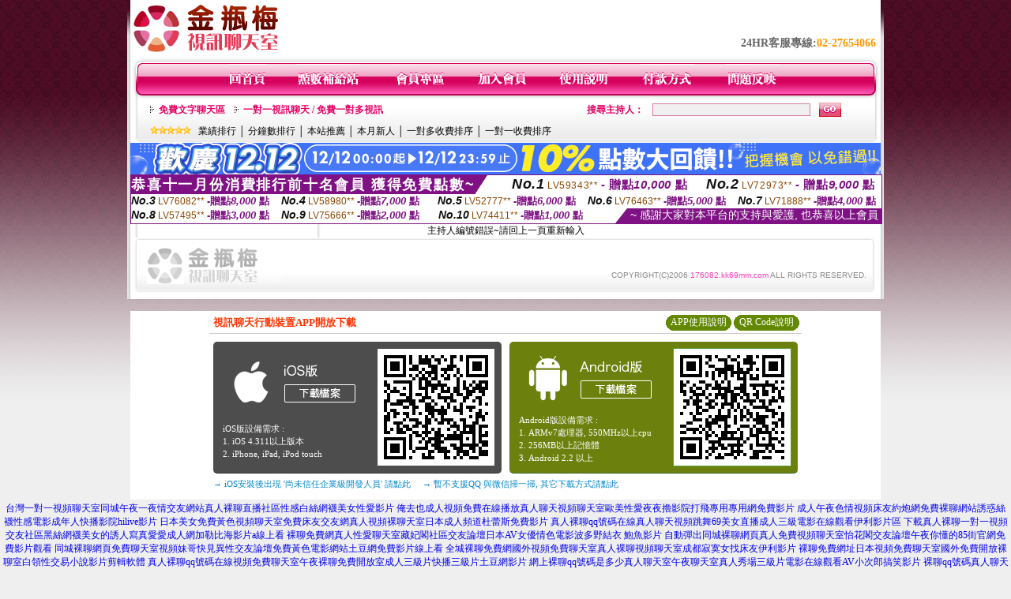

--- FILE ---
content_type: text/html; charset=Big5
request_url: http://176082.kk69mm.com/index.phtml?PUT=a_show&TYPE=ALOG&AID=226594&FID=176082
body_size: 13322
content:
<html>

<head>
<title>
showlive視訊</title>
<meta http-equiv="PICS-Label" content='(PICS-1.1 "http://www.ticrf.org.tw/chinese/html/06-rating-v11.htm" l gen true for "http://176082.kk69mm.com" r (s 3 l 3 v 3 o 0))'>
<meta http-equiv=content-type content="text/html; charset=big5">
<meta name="Keywords" content="費同城聊天室網站美女緊身內衣快播日本美女免費黃色視頻聊天室成人視頻交友網同城午夜聊天室艷遇交友網人人碰免費視頻美眉影音部落格奇摩女孩真人交友視頻網最新的俺去也網址77pzp影片網免費影片夫妻秀聊天室中國女主播
室免費色情網紅直播美女成人情色在線美女聊天室在線找色女視頻成人情色午夜視頻聊天室成人美女影音視頻免費看寂寞男女聊天室在線網路視頻聊天室情色成人視訊快播情色成人在線視頻聊天成人情色直播秀聊天室免費看美女主">
<meta name="description" content="費同城聊天室網站美女緊身內衣快播日本美女免費黃色視頻聊天室成人視頻交友網同城午夜聊天室艷遇交友網人人碰免費視頻美眉影音部落格奇摩女孩真人交友視頻網最新的俺去也網址77pzp影片網免費影片夫妻秀聊天室中國女主播
室免費色情網紅直播美女成人情色在線美女聊天室在線找色女視頻成人情色午夜視頻聊天室成人美女影音視頻免費看寂寞男女聊天室在線網路視頻聊天室情色成人視訊快播情色成人在線視頻聊天成人情色直播秀聊天室免費看美女主">
<style type="text/css"><!--
.text {
	font-size: 12px;
	line-height: 15px;
	color: #000000;
	text-decoration: none;
}

.link {
	font-size: 12px;
	line-height: 15px;
	color: #000000;
	text-decoration: underline;
}

.link_menu {
	font-size: 15px;
	line-height: 24px;
	text-decoration: underline;
}

.SS {font-size: 10px;line-height: 14px;}
.S {font-size: 11px;line-height: 16px;}
.M {font-size: 13px;line-height: 18px;}
.L {font-size: 15px;line-height: 20px;}
.LL {font-size: 17px;line-height: 22px;}


.t01 {
	font-family: "新細明體";
	font-size: 12px;
	color: #FFFFFF;
}
.t02 {
	font-family: "新細明體";
	font-size: 12px;
	line-height: 14px;
	color: #666666;
	text-decoration: underline;
}
.t03 {
	font-family: "新細明體";
	font-size: 12px;
	line-height: 18px;
	color: #000000;
}
.t04 {
	font-family: "新細明體";
	font-size: 12px;
	color: #FF0066;
}
.t05 {
	font-family: "新細明體";
	font-size: 12px;
	color: #000000;
}
.t06 {
	font-family: "新細明體";
	font-size: 12px;
	color: #FFFFFF;
}
.text1{
	font-family: "新細明體";
	font-size: 12px;
	color: #666666;
}
.text2{
	font-family: "新細明體";
	font-size: 15px;
	color: #990033;
}
.text3{
	font-family: "新細明體";
	font-size: 15px;
	color: #000066;
}
.text4{
	font-family: "新細明體";
	font-size: 12px;
	color: #FF6600;
}
.text5 {
	font-family: "新細明體";
	font-size: 15px;
	color: #000000;
}
.text6 {
	font-family: "新細明體";
	font-size: 12px;
	color: #FF6600;
}
.text7 {
	font-family: "新細明體";
	font-size: 15px;
	color: #FFFFFF;
	font-weight: bold;
}
.manu-black12b {
	font-size:12px;
	font-weight:bold;
	color:#000000;
	height:26px;
	text-align:center;
	line-height:24px;
	background-image: url(images/explain_02.gif);
	background-repeat: repeat-x;
	background-position: center center;
	border-left:#ffffff 1px solid;
	border-right:#ffffff 1px solid;
}
.manu-black12b a:link,.manu-black12b a:visited {color:#000000;}
.manu-black12b a:hover {color:#e60163;}

.manu-white12 {
	font-size:12px;
	color:#ffffff;
	text-align:center;
	height:26px;
	line-height:24px;
	background-image: url(images/explain_04.gif);
	background-repeat: repeat-x;
	background-position: center center;
	border-left:#ffffff 1px solid;
	border-right:#ffffff 1px solid;
}
.manu-white12 a:link,.manu-white12 a:visited {color:#ffffff;}
.manu-white12 a:hover {color:#eeeeee;}
.red-16b {font-size: 16px;font-weight: bold;color:#dc0a8f;line-height:30px;}
.red-16c {font-size: 16px;font-weight: bold;color:#f7006b;line-height:30px;}
.txt-gray {overflow:auto;border:#f4f4f4 1px solid;background-color:#f4f4f4;height:16px;color:#666666;font-size:12px;width:99%;height:125px;}
--></style>
<link href="css/main.css" rel="stylesheet" type="text/css" />
<link href="css/index.css" rel="stylesheet" type="text/css" />
<link href="css/zhuchiren.css" rel="stylesheet" type="text/css" />
<link href="css/baoxiang.css" rel="stylesheet" type="text/css" />
<script src='Scripts/AC_RunActiveContent.js' type='text/javascript'></script>
<script language="JavaScript" type="text/JavaScript">
function CHAT_GO(AID,FORMNAME){
document.form1_GO.AID.value=AID;
document.form1_GO.ROOM.value=AID;
document.form1_GO.MID.value=10000;
if(FORMNAME.uname.value=="" || FORMNAME.uname.value.indexOf("請輸入")!=-1)    {
  alert("請輸入暱稱");
  FORMNAME.uname.focus();
}else{
  var AWidth = screen.width-20;
  var AHeight = screen.height-80;
  if( document.all || document.layers ){
  utchat10000=window.open("","utchat10000","width="+AWidth+",height="+AHeight+",resizable=yes,toolbar=no,location=no,directories=no,status=no,menubar=no,copyhistory=no,top=0,left=0");
  }else{
  utchat10000=window.open("","utchat10000","width="+AWidth+",height="+AHeight+",resizable=yes,toolbar=no,location=no,directories=no,status=no,menubar=no,copyhistory=no,top=0,left=0");
  }
  document.form1_GO.uname.value=FORMNAME.uname.value;
  document.form1_GO.sex.value=FORMNAME.sex.value;
  document.form1_GO.submit();
}
}


function CHAT_GO123(AID){
  document.form1_GO.AID.value=AID;
  document.form1_GO.ROOM.value=AID;
  document.form1_GO.MID.value=10000;
  if(document.form1_GO.uname.value=="")    {
    alert("請輸入暱稱");
  }else{
    var AWidth = screen.width-20;
    var AHeight = screen.height-80;
    if( document.all || document.layers ){
    utchat10000=window.open("","utchat10000","width="+AWidth+",height="+AHeight+",resizable=yes,toolbar=no,location=no,directories=no,status=no,menubar=no,copyhistory=no,top=0,left=0");
    }else{
    utchat10000=window.open("","utchat10000","width="+AWidth+",height="+AHeight+",resizable=yes,toolbar=no,location=no,directories=no,status=no,menubar=no,copyhistory=no,top=0,left=0");
    }
    document.form1_GO.submit();
  }
}

function MM_swapImgRestore() { //v3.0
  var i,x,a=document.MM_sr; for(i=0;a&&i<a.length&&(x=a[i])&&x.oSrc;i++) x.src=x.oSrc;
}

function MM_preloadImages() { //v3.0
  var d=document; if(d.images){ if(!d.MM_p) d.MM_p=new Array();
    var i,j=d.MM_p.length,a=MM_preloadImages.arguments; for(i=0; i<a.length; i++)
    if (a[i].indexOf("#")!=0){ d.MM_p[j]=new Image; d.MM_p[j++].src=a[i];}}
}

function MM_findObj(n, d) { //v4.01
  var p,i,x;  if(!d) d=document; if((p=n.indexOf("?"))>0&&parent.frames.length) {
    d=parent.frames[n.substring(p+1)].document; n=n.substring(0,p);}
  if(!(x=d[n])&&d.all) x=d.all[n]; for (i=0;!x&&i<d.forms.length;i++) x=d.forms[i][n];
  for(i=0;!x&&d.layers&&i<d.layers.length;i++) x=MM_findObj(n,d.layers[i].document);
  if(!x && d.getElementById) x=d.getElementById(n); return x;
}

function MM_swapImage() { //v3.0
  var i,j=0,x,a=MM_swapImage.arguments; document.MM_sr=new Array; for(i=0;i<(a.length-2);i+=3)
   if ((x=MM_findObj(a[i]))!=null){document.MM_sr[j++]=x; if(!x.oSrc) x.oSrc=x.src; x.src=a[i+2];}
}


 function aa() {
   if (window.event.ctrlKey)
       {
     window.event.returnValue = false;
         return false;
       }
 }
 function bb() {
   window.event.returnValue = false;
 }
function MM_openBrWindow(theURL,winName,features) { //v2.0
 window.open(theURL,winName,features);
}


//-->
</script>

</head>
<!--body bgcolor=#000000 text=#000000 link=#0000CC vlink=#3987C6 topMargin=5 marginheight=0 marginwidth=0-->
<body>
<center><div id='main'><div id='main-l'><img src='images/mm69-bg-left.gif' width='4' height='50' /></div><div id='main-m'><table width='950' border='0' align='center' cellpadding='0' cellspacing='0' bgcolor='#FFFFFF'><tr><td width='235' height='70' align='left' valign='middle'><img src='images/mm69_logo.gif' width='235' height='66' /></td><td width='715' align='right' valign='bottom'><span class='black14-b'>24HR客服專線:</span><span class='tel-b'>02-27654066</span>&nbsp;&nbsp;</td></tr><tr><td colspan='2' align='left' valign='middle'><img src='images/mm69_05.gif' width='950' height='10' /></td></tr></table><table width='950' border='0' align='center' cellpadding='0' cellspacing='0' bgcolor='#FFFFFF'><tr><td width='16' align='left' background='images/mm69_08.gif'><img src='images/mm69_07.gif' width='16' height='41' /></td><td width='919' background='images/mm69_08.gif'><table width='730' border='0' align='center' cellpadding='0' cellspacing='0'><tr><td align='center'><a href='./index.phtml?FID=176082'><img src='images/mm69_10.gif' width='49' height='41' border='0' /></a></td><td align='center'><img src='images/mm69_08.gif' width='1' height='41' /></td><td align='center'><a href='/PAY1/?UID=&FID=176082' TARGET='_blank'><img src='images/mm69_12.gif' width='83' height='41' /></a></td><td align='center'><img src='images/mm69_08.gif' width='1' height='41' /></td><td align='center'><a href='./index.phtml?PUT=up_logon&FID=176082'><img src='images/mm69_14.gif' width='67' height='41' border='0' /></a></td><td align='center'><img src='images/mm69_08.gif' width='1' height='41' /></td><td align='center'><a href='./index.phtml?PUT=up_reg&s=1&FID=176082'><img src='images/mm69_16.gif' width='67' height='41' border='0' /></a></td><td align='center'><img src='images/mm69_08.gif' width='1' height='41' /></td><td align='center'><a href='./index.phtml?PUT=faq&FID=176082'><img src='images/mm69_18.gif' width='66' height='41' border='0' /></a></td><td align='center'><img src='images/mm69_08.gif' width='1' height='41' /></td><td align='center'><a href='./index.phtml?PUT=pay_doc1&FID=176082'><img src='images/mm69_20.gif' width='69' height='41' border='0' /></a></td><td align='center'><img src='images/mm69_08.gif' width='1' height='41' /></td><td align='center'><a href='./index.phtml?PUT=mailbox&FID=176082'><img src='images/mm69_22.gif' width='68' height='41' border='0' /></a></td></tr></table></td><td width='15' align='right' background='images/mm69_08.gif'><img src='images/mm69_24.gif' width='15' height='41' /></td></tr></table><SCRIPT language='JavaScript'>function CHECK_SEARCH_KEY(FORMNAME){var error;if (FORMNAME.KEY_STR.value.length<2){alert('您輸入的搜尋字串必需多於 2 字元!!');FORMNAME.KEY_STR.focus();return false;}return true;}</SCRIPT><table width='950' height='60' border='0' align='center' cellpadding='0' cellspacing='0'><tr><td valign='middle' class='top-bg'><table width='900' border='0' align='center' cellpadding='0' cellspacing='0'><tr><form name='SEARCHFORM' action='./index.phtml' align=center method=POST onSubmit='return CHECK_SEARCH_KEY(SEARCHFORM);'><input type=hidden name='PUT' value=''><input type=hidden name='FID' value='176082'><td width='368' height='30' align='left' class='red12-b'><img src='images/mm69-jt.gif' width='5' height='9' />&nbsp;&nbsp;<a href='./index.phtml?CHANNEL=R51&FID=176082'>免費文字聊天區</a>&nbsp;&nbsp;&nbsp;&nbsp;<img src='images/mm69-jt.gif' width='5' height='9' />&nbsp;&nbsp;<a href='./index.phtml?CHANNEL=R54&FID=176082'>一對一視訊聊天 / 免費一對多視訊</a></td><td width='257' align='right' class='red12-b'>搜尋主持人：</td><td width='222' align='center'><input name='KEY_STR' type='text' class='input-red-border' VALUE='' /></td><td width='53' align='left'><input type='image' src='images/mm69_go.gif' width='28' height='18' /></td></form></tr><tr><td colspan='4' class='black12'><img src='images/mm69-star.gif' width='52' height='10' />&nbsp;&nbsp;&nbsp;<a href='./index.phtml?PUT=A_SORT&SORT=N&ON=1&FID=176082'>業績排行</a> │ <a href='./index.phtml?PUT=A_SORT&SORT=N1&ON=1&FID=176082'>分鐘數排行</a> │ <a href='./index.phtml?PUT=A_SORT&SORT=HOT&ON=1&FID=176082'>本站推薦</a> │ <a href='./index.phtml?PUT=A_SORT&SORT=NEW&ON=1&FID=176082'>本月新人</a> │ <a href='./index.phtml?PUT=A_SORT&SORT=R6&ON=1&FID=176082'>一對多收費排序</a> │ <a href='./index.phtml?PUT=A_SORT&SORT=R7&ON=1&FID=176082'>一對一收費排序</a></td></tr></table></td></tr></table><table width='0' border='0' cellpadding='0' cellspacing='0'><TR><TD></TD></TR><form method='POST' action='/V4/index.phtml'  target='utchat10000' name='form1_GO'><input type='HIDDEN' name='uname' value=''><input type='HIDDEN' name='password' value=''><input type='HIDDEN' name='sex' value=''><input type='HIDDEN' name='sextype' value=''><input type='HIDDEN' name='age' value=''><input type='HIDDEN' name='MID' value='176082'><input type='HIDDEN' name='UID' value=''><input type='HIDDEN' name='ROOM' value='226594'><input type='HIDDEN' name='AID' value='226594'><input type='HIDDEN' name='FID' value='176082'><input type='HIDDEN' name='ACTIONTYPE' value='AUTO'></form></TABLE><SCRIPT>
function CHATGO(AID,ACTIONTYPE){
  //document.FORM_GO_CHAT.ACTIONTYPE.value=ACTIONTYPE;
  //document.FORM_GO_CHAT.AID.value=AID;
  //document.FORM_GO_CHAT.ROOM.value=AID;
  //document.FORM_GO_CHAT.MID.value=10000;
  var AW = screen.availWidth;
  var AH = screen.availHeight;
 if( document.all || document.layers ){
   utchat10000=window.open('./V4MEIMEI69/index.phtml?ACTIONTYPE='+ACTIONTYPE+'&MID=10000&ROOM='+AID+'&AID='+AID+'&FID=176082','utchat10000','width='+AW+',height='+AH+',resizable=yes,toolbar=no,location=no,directories=no,status=no,menubar=no,copyhistory=no,top=0,left=0,scrollbars=yes');
 }else{
   utchat10000=window.open('./V4MEIMEI69/index.phtml?ACTIONTYPE='+ACTIONTYPE+'&MID=10000&ROOM='+AID+'&AID='+AID+'&FID=176082','utchat10000','width='+AW+',height='+AH+',resizable=yes,toolbar=no,location=no,directories=no,status=no,menubar=no,copyhistory=no,top=0,left=0,scrollbars=yes');
 }}</SCRIPT><table width='0' border='0' cellpadding='0' cellspacing='0'><TR><TD></TD></TR>
<form method='GET' action='./V4MEIMEI69/index.phtml'  target='utchat10000' name='FORM_GO_CHAT'>
<input type='HIDDEN' name='uname' value=''>
<input type='HIDDEN' name='password' value=''>
<input type='HIDDEN' name='sex' value=''>
<input type='HIDDEN' name='sextype' value=''>
<input type='HIDDEN' name='age' value=''>
<input type='HIDDEN' name='NICKNAME' value=''><input type='HIDDEN' name='USERID' value=''><input type='HIDDEN' name='USER_PASSWORD' value=''><input type='HIDDEN' name='ACTIONTYPE' value=''><input type='HIDDEN' name='MID' value='176082'>
<input type='HIDDEN' name='UID' value=''>
<input type='HIDDEN' name='ROOM' value='226594'>
<input type='HIDDEN' name='AID' value='226594'>
<input type='HIDDEN' name='FID' value='176082'>
</form></TABLE><table border='0' cellspacing='0' cellpadding='0' ALIGN='CENTER' bgcolor='#FFFFFF' width='950'><tr><td><a href='/AD/EVENT/20251212/index.phtml?FID=176082' target='_blank'><img src='/AD/EVENT/20251212/banner2.jpg' border='0'></A></td></tr></table><div style="margin: auto;width: 950px;border:1px solid #7f1184; font-family:Helvetica, Arial, 微軟正黑體 ,sans-serif;font-size: 13px; background-color: #ffffff">
<table border="0" cellpadding="0" cellspacing="0" width="100%">
            <tr>
              <td align="left" valign="top">
                <table border="0" cellpadding="0" cellspacing="0" height="23">
                  <tr>
                    <td height="23" bgcolor="#7f1184"><b style="letter-spacing:0.1em;color:#FFFFFF;font-size:18px"> 恭喜十一月份消費排行前十名會員 獲得免費點數~</b></td>
                    <td align="left" valign="top" width="15">
                      <div style="border-style:solid;border-width: 23px 15px 0 0;border-color: #7e1184 transparent transparent transparent;"></div>
                    </td>
                  </tr>
                </table>
              </td>
              <td align="left" style="letter-spacing:0.05em">
                <b style="color:#111111;font-size:18px"><em>No.1</em></b>&nbsp;<span style="color:#8c4600">LV59343**</span>
                <b style="color:#7f1184;font-size:15px"> - 贈點<em>10,000</em> 點</b>
              </td>
              <td align="center" style="letter-spacing:0.05em">
                <b style="color:#111111;font-size:18px"><em>No.2</em></b>&nbsp;<span style="color:#8c4600">LV72973**</span>
                <b style="color:#7f1184;font-size:15px"> - 贈點<em>9,000</em> 點</b>
              </td>
            </tr>
          </table>
          <table border="0" cellpadding="0" cellspacing="0" width="100%">
            <tr>
              <td width="20%">
                <b style="color:#111111;font-size:14px"><em>No.3</em></b>&nbsp;<span style="color:#8c4600;font-size:12px">LV76082**</span>
                <b style="color:#7f1184;font-size:13px"> -贈點<em>8,000</em> 點</b>
              </td>
              <td width="20%">
                <b style="color:#111111;font-size:14px"><em>No.4</em></b>&nbsp;<span style="color:#8c4600;font-size:12px">LV58980**</span>
                <b style="color:#7f1184;font-size:13px"> -贈點<em>7,000</em> 點</b>
              </td>
              <td align="center" width="20%">
                <b style="color:#111111;font-size:14px"><em>No.5</em></b>&nbsp;<span style="color:#8c4600;font-size:12px">LV52777**</span>
                <b style="color:#7f1184;font-size:13px"> -贈點<em>6,000</em> 點</b>
              </td>
              <td align="center">
                <b style="color:#111111;font-size:14px"><em>No.6</em></b>&nbsp;<span style="color:#8c4600;font-size:12px">LV76463**</span>
                <b style="color:#7f1184;font-size:13px"> -贈點<em>5,000</em> 點</b>
              </td>
              <td align="center">
                <b style="color:#111111;font-size:14px"><em>No.7</em></b>&nbsp;<span style="color:#8c4600;font-size:12px">LV71888**</span>
                <b style="color:#7f1184;font-size:13px"> -贈點<em>4,000</em> 點</b>
              </td>
            </tr>
          </table>
          <table border="0" cellpadding="0" cellspacing="0" width="100%">
            <tr>
              <td width="20%">
                <b style="color:#111111;font-size:14px"><em>No.8</em></b>&nbsp;<span style="color:#8c4600;font-size:12px">LV57495**</span>
                <b style="color:#7f1184;font-size:13px"> -贈點<em>3,000</em> 點</b>
              </td>
              <td width="20%">
                <b style="color:#111111;font-size:14px"><em>No.9</em></b>&nbsp;<span style="color:#8c4600;font-size:12px">LV75666**</span>
                <b style="color:#7f1184;font-size:13px"> -贈點<em>2,000</em> 點</b>
              </td>
              <td align="center">
                <b style="color:#111111;font-size:14px"><em>No.10</em></b>&nbsp;<span style="color:#8c4600;font-size:12px">LV74411**</span>
                <b style="color:#7f1184;font-size:13px"> -贈點<em>1,000</em> 點</b>
              </td>
              <td align="right" valign="bottom">
                <table border="0" cellpadding="0" cellspacing="0">
                  <tr>
                    <td align="right" valign="top" width="15">
                      <div style="border-style: solid;border-width:0 0 19px 15px;border-color: transparent transparent #7e1184 transparent;"></div>
                    </td>
                    <td bgcolor="#7f1184" style="color:#FFFFFF;font-size:14px">&nbsp;~ 感謝大家對本平台的支持與愛護, 也恭喜以上會員&nbsp;</td>
                  </tr>
                </table>
              </td>
            </tr>
          </table>
        </div>
主持人編號錯誤~請回上一頁重新輸入<table width='940' border='0' align='center' cellpadding='0' cellspacing='0'><tr><td width='14' align='left' background='images/mm69_123.gif'><img src='images/mm69_121.gif' width='14' height='70' /></td><td width='173' align='left' background='images/mm69_123.gif'><a href='#'><img src='images/mm69_126.gif' width='173' height='48' border='0' /></a></td><td align='right' valign='bottom' background='images/mm69_123.gif' class='copyright'>COPYRIGHT(C)2006 <font color='#fe3ebb'>176082.kk69mm.com</font> ALL RIGHTS RESERVED.</td><td width='13' align='left'><img src='images/mm69_124.gif' width='11' height='70' /></td></tr></table><table width='100%' height='8' border='0' cellpadding='0' cellspacing='0' bgcolor='#FFFFFF'><tr><td></td></tr></table></div><div id='main-r'><img src='images/mm69-bg-right.gif' width='4' height='50' /></div><div class='clear'></div></div><BR><table width='950' border='0' bordercolor='#ff0000' align='center' cellpadding='1' cellspacing='1' bgcolor='#FFFFFF'><TR><TD><table border='0' cellspacing='0' cellpadding='0' align='CENTER' bgcolor='#FFFFFF' width='750'>
<tr>
<td bgcolor='#ffffff' >

<!--APP下載-->
<table width='750' border='0' align='center' cellpadding='3' cellspacing='0' bgcolor='#FFFFFF' style='border-bottom:1px solid #CCCCCC'>
<tr>
<td width='50%' style='padding-left:5px;'><strong><font color='#FF3300' class='M'>視訊聊天行動裝置APP開放下載</font></strong></td>
<td width='50%'>
<table border='0' align='right' cellpadding='0' cellspacing='0' bgcolor='#FFFFFF'>
<tr><td width='83' height='20' align='center' background='/APK/images/app_btnbg.gif'><a href='/APK/app.phtml' target='_blank' style='font-size:12px; color:#FFFFFF'>APP使用說明</a></td><td>&nbsp;</td><td width='83' height='20' align='center' background='/APK/images/app_btnbg.gif'><a href='/APK/qrcode.phtml' target='_blank' style='font-size:12px; color:#FFFFFF'>QR Code說明</a></td></tr>
</table>
</td>
</tr>
</table>
<table width='750' border='0' align='center' cellpadding='0' cellspacing='0' style='margin:5px auto;'>
<tr>
<td width='50%' style='padding:5px'>
<table width='100%' align='right' bgcolor='#4d4d4d' style='border-bottom: 1px solid #333333;border-radius: 5px;'>
<tr>
<td align='center' valign='middle'><a href='/APK/?O=&FID=176082' target='_top'><img src='/APK/images/iosapp_btn.png' border='0'></a></td>
<!--td width='135' rowspan='2'><a href='/APK/?O=&FID=176082' target='_top'><img src='/APK/U69/PNG/IOS/AAWEB285.png' width='' height='' style='border:1px solid #4c4c4c;margin:5px'></a></td -->
<td width='135' rowspan='2'><a href='/APK/?O=IOS&WEBID=U69&FID=176082' target='_top'><img src='/APK/U69/PNG/IOS/AAWEB285.png' width='' height='' style='border:1px solid #4c4c4c;margin:5px'></a></td>
</tr>
<tr><td align='left' valign='top' style='padding:0 10px;color:#ffffff' class='S'>iOS版設備需求 :<br>1. iOS 4.311以上版本<br>2. iPhone, iPad, iPod touch</td></tr>
</table>
</td>
<td width='50%' align='right'style='padding:5px'>
<table width='100%' align='left' bgcolor='#6c800d' style='border-bottom: 1px solid #3c6626;border-radius: 5px;'>
<tr>
<td align='center' valign='middle'><a href='/APK/?O=&FID=176082' target='_top'><img src='/APK/images/androidapp_btn.png' border='0'></A></td>
<td width='135' rowspan='2'><a href='/APK/?O=AN&WEBID=U69&FID=176082' target='_top'><img src='/APK/U69/PNG/AN/AAWEB285.png' width='' height='' style='border:1px solid #5d9c3b;margin:5px'></a></td>
</tr>
<tr><td align='left' valign='top' style='padding:0 10px;color:#ffffff' class='S'>Android版設備需求 : <br>1. ARMv7處理器, 550MHz以上cpu<br>2. 256MB以上記憶體<br>3. Android 2.2 以上</td></tr>
</table>
</td>
</tr>
<tr>
<td align='left' class='S' colspan='2' style='padding:0 5px 5px 5px'>
<a href='/APK/faq.phtml#faq1-09' style='color:#0088cc' target='_blank'> → iOS安裝後出現 '尚未信任企業級開發人員' 請點此</a> &nbsp;&nbsp;&nbsp;
<a href='/APK/faq.phtml#faq1-10' style='color:#0088cc' target='_blank'> → 暫不支援QQ 與微信掃一掃, 其它下載方式請點此</a><br>
</td>
</tr>
</table>
<!--APP下載end-->

</td>
</tr>
</table>
</TD></TR></TABLE><TABLE><TR><TD><CENTER><a href=http://176361.zwe369.com/>台灣一對一視頻聊天室同城午夜一夜情交友網站真人裸聊直播社區性感白絲網襪美女性愛影片</a>
<a href=http://176362.ykky88.com/>俺去也成人視頻免費在線播放真人聊天視頻聊天室歐美性愛夜夜擼影院打飛專用專用網免費影片</a>
<a href=http://176363.173383live.com/>成人午夜色情視頻床友約炮網免費裸聊網站誘惑絲襪性感電影成年人快播影院hilive影片</a>
<a href=http://176364.gugu89.com/>日本美女免費黃色視頻聊天室免費床友交友網真人視頻裸聊天室日本成人頻道杜蕾斯免費影片</a>
<a href=http://176365.gigi92.com/>真人裸聊qq號碼在線真人聊天視頻跳舞69美女直播成人三級電影在線觀看伊利影片區</a>
<a href=http://176366.uopp56.com/>下載真人裸聊一對一視頻交友社區黑絲網襪美女的誘人寫真愛愛成人網加勒比海影片a線上看</a>
<a href=http://176367.zxzx358.com/>裸聊免費網真人性愛聊天室藏妃閣社區交友論壇日本AV女優情色電影波多野結衣 鮑魚影片</a>
<a href=http://176368.24ut.com/>自動彈出同城裸聊網頁真人免費視頻聊天室怡花閣交友論壇午夜你懂的85街官網免費影片觀看</a>
<a href=http://176369.bnbn86.com/>同城裸聊網頁免費聊天室視頻妹哥快見異性交友論壇免費黃色電影網站土豆網免費影片線上看</a>
<a href=http://176370.ctiop55.com/>全城裸聊免費網國外視頻免費聊天室真人裸聊視頻聊天室成都寂寞女找床友伊利影片</a>
<a href=http://176371.gyop86.com/>裸聊免費網址日本視頻免費聊天室國外免費開放裸聊室白領性交易小說影片剪輯軟體</a>
<a href=http://176372.kpkk9.com/>真人裸聊qq號碼在線視頻免費聊天室午夜裸聊免費開放室成人三級片快播三級片土豆網影片</a>
<a href=http://176373.sstto99.com/>網上裸聊qq號碼是多少真人聊天室午夜聊天室真人秀場三級片電影在線觀看AV小次郎搞笑影片</a>
<a href=http://176374.syppp37.com/>裸聊qq號碼真人聊天室跳舞吧美女陪聊聊天室主播怎麼賺錢東京熱影院制服絲襪85街免費影片</a>
<a href=http://176375.sash11.com/>裸聊qq號碼大全第九視頻美女直播間夫妻真人秀聊天室模特兒素人自拍貼圖u2影片分享</a>
<a href=http://176376.as543.com/>裸聊女qq號碼六間房直播伴侶午夜視頻真人秀黃色成人變態小遊戲85街免費影片觀看卡通</a>
<a href=http://176377.kkmomo.com/>真是真人裸聊樂樂秀場69美女直播間日本美女色圖成人淫性小說上海伴遊網鴛鴦吧影片觀看</a>
<a href=http://176378.clubkk.com/>真人裸聊現場表演九秀網站九秀直播間午夜成人免費性愛影片鴛鴦吧倉井空線上免費影片</a>
<a href=http://176379.ing383.com/>裸聊qq真人表演同城視頻約炮聊天室美女裸聊視頻直播間日本黃色成人動漫圖片鴛鴦吧</a>
<a href=http://176380.ingkk.com/>真人裸聊有不要錢的嗎裸聊聊天室QQ真人美女裸聊黃色成人動漫遊戲來約炮網aaaav 影片</a>
<a href=http://176381.club173.com/>真人少婦視頻裸聊裸聊yy號寂寞少婦聊天室日韓AV女優貼圖夫妻網鴛鴦吧免費影片</a>
<a href=http://176382.sedtd55.com/>真人夫妻視頻裸聊九秀美女直播poco美女秀港台寫真女星貼圖私人性伴遊網77pzp影片網</a>
<a href=http://176383.upoty79.com/>真人裸聊視頻交友我秀美女直播成人黃色電影一級片高清成人人體社區鴛鴦吧免費影片 浣腸</a>
<a href=http://176384.rsqw21.com/>真人美女裸聊色聊網站美女視頻聊天室快播成人午夜激情電影性伴遊網go21av亞洲免費影片</a>
<a href=http://176385.pkoo59.com/>美女視頻直播秀場韓國美女視頻直播間兩性健康交流社區成人黃色視頻免費的土豆網免費影片</a>
<a href=http://176386.wtoo99.com/>美女視頻直播秀美女主播直播間秀吧視頻互動社區成人免費黃色電影硬梆硬梆免費影片</a>
<a href=http://176387.cbnn75.com/>我秀56直播間yolo直播主播號夏娃視訊成人午夜黃色視頻成人經典黃色電影伊莉視頻 影片區</a>
<a href=http://176388.a383tt.com/>我秀美女直播間裸聊直播間是真的嗎快播日本黃色成人電影東京熱影院觀看85街官網免費影片</a>
<a href=http://176389.qas212.com/>我秀美女直播下載免費午夜秀視頻聊天室免費同城裸聊直播間色AV成人網杜雷斯免費影片</a>
<a href=http://176390.asss55.com/>yolo裸聊直播美腿模特視頻不夜城裸聊直播間全國最大夫妻娛樂網杜雷斯貼圖區 免費影片</a>
<a href=http://176391.vyuuu21.com/>luoluo裸聊直播間美腿絲襪誘惑寫真視頻北京寂寞女人找床友約炮77pzp影片網免費影片</a>
<a href=http://176392.bkkerw.com/>秀色秀場裸聊直播間六間房裸聊直播間台灣推裸體真人秀節目三級電影免費網站伊莉影片</a>
<a href=http://176393.yuop95.com/>六間房裸聊直播間黑色絲網襪視頻韓國聊天室美女主播你懂的快播電影導航伊莉影片區</a>
<a href=http://176394.vnnmk8.com/>luoluo戀夜秀場直播間美女絲網襪套感視頻成人黃色視頻歐美成人做愛電影視頻花花論壇</a>
<a href=http://176395.sds327.com/>luoluo 9秀場直播間黑色絲網襪誘惑成人人妻視頻影院巨乳波霸影院85cc免費影片觀看</a>
<a href=http://176396.kjgc71.com/>luoluo 9直播間美腿視頻網站免費在線倫理電影一夜情美女交友俱樂部六合彩研究院論壇</a>
<a href=http://176397.stvi68.com/>qq直播間色情裸聊表演qq號碼聊天室哪個黃全色情A片快播人妻電影eney伊莉論壇首頁網址</a>
<a href=http://176398.qsx12.com/>秀色裸聊免費直播間免費夫妻視頻真人秀床友交友網同城全球最大成人色情網站找樂子論壇</a>
<a href=http://176399.gheas22.com/>秀色裸聊直播間午夜同城交友聊天社區天天色綜合小說成人色情電影網址男人幫論壇首頁</a>
<a href=http://176400.gheee1.com/>秀色秀場裸聊直播間午夜美女真人聊天室約愛同城交友約愛同城交友是真的嗎微風論壇18禁區</a>
<a href=http://176401.mv6699.com/>yy裸聊直播頻道美女主播性感熱舞視頻成人秀色秀場直播間女性成人玩具用法小惡魔論壇</a>
<a href=http://176402.ons1007.com/>yy裸聊同城聊天韓國美女主播視頻誘惑廣場舞火約愛單身約愛約愛網站歡樂魚訊論壇</a>
<a href=http://176403.uthome51.com/>全程yy裸聊免費性感韓國美女主播視頻午夜直播間約愛神器靠譜嗎微信約愛正妹論壇</a>
<a href=http://176404.momo179.com/>57娛樂多人視頻美女主播熱舞視頻成人秀場無限制直播間女性器具的用法圖片男人幫論壇網址</a>
<a href=http://176405.uc6699.com/>女主播全裸爆乳玩裸聊免費的成人午夜劇場同城炮床友交友網裸聊室同城床友交友伊利論壇</a>
<a href=http://176406.meme163.com/>yolo直播午夜聊天視頻美女激情裸聊同城約會寂寞床友交友約愛神器lalulalu香港論壇</a>
<a href=http://176407.cf0401.com/>國外免費裸聊直播間午夜視頻秀場成人午夜電影在線點播日本色情AV人妻視頻costco論壇</a>
<a href=http://176408.girl85.com/>免費視頻裸聊直播間紅色情成人圖視頻午夜視頻聊天你懂得女女性行為圖片小女人論壇</a>
<a href=http://176409.1738c.com/>襄陽裸聊直播間魯大媽成人色情視頻長沙炮床友QQ群同城床友交友約愛同城520聯誼論壇邀請</a>
<a href=http://176410.luo173.com/>裸聊直播間在線qq激情成人午夜劇場網址同城炮床友的QQ號床友直播室快約愛伊莉論壇網址</a>
<a href=http://2127455.hn74.com/>QVOD倫理電影,約愛同城交友是真的嗎</a>
<a href=http://2127456.gu74.com/>高清成人人體社區,免費裸聊網</a>
<a href=http://2127457.mz43.com/>微拍福利視頻,外國視頻聊天網站</a>
<a href=http://2127458.i577.com/>免費的裸聊qq,美女真人裸聊聊天室</a>
<a href=http://2127459.i349.com/>黑色絲網襪美女圖片,真人秀黃視頻聊天室</a>
<a href=http://2127460.i590.com/>女主播夏娃聊天室,同城午夜約炮網</a>
<a href=http://2127461.i329.com/>綠色激情網,午夜倫理電影在線觀看</a>
<a href=http://2127462.i375.com/>伊人成人綜合網,脫衣舞</a>
<a href=http://2127463.i545.com/>性愛裸聊直播間,美女真人秀視頻唱歌</a>
<a href=http://2127464.i322.com/>QVOD倫理電影,約砲聊天室</a>
<a href=http://2127465.i390.com/>超短裙美女熱舞慢搖,求個色聊qq群號</a>
<a href=http://2127466.i548.com/>色內衣秀全透明秀視頻,黑色絲網襪美女</a>
<a href=http://2127467.i549.com/>fc2成人色情視頻,性感內衣套裝女誘惑</a>
<a href=http://2127468.rckapp.com/>真愛旅舍視頻聊天室,色情真人秀</a>
<a href=http://2127469.k79e.com/>同城交友裸聊天室,同城一夜i情交友室</a>
<a href=http://2127470.e67u.com/>中國最大膽裸模美女,在線午夜秀視頻聊天室</a>
<a href=http://2127471.ew25m.com/>女同激情舌吻視頻,台灣真人秀視頻</a>
<a href=http://2127472.rk87a.com/>3聊視頻語音聊天室,色女孩視頻</a>
<a href=http://2127473.ht73s.com/>寂寞女的聊天電話,快播色情片</a>
<a href=http://2127474.eu86y.com/>色妹妹兩性小說,葉美夫妻大秀</a>
<a href=http://2127475.bu53e.com/>成人性愛小說,愛愛成人網</a>
<a href=http://2127476.af59m.com/>免費美女走私視頻聊天,同城美女視頻聊天室</a>
<a href=http://2127477.ey73g.com/>午夜直播美女,午夜秀房視頻聊天室</a>
<a href=http://2127478.sh57u.com/>同城交友裸聊天室,日本AV女優情色電影</a>
<a href=http://2127479.mxg4s.com/>在線av小視頻免費觀看,裸聊視頻</a>
<a href=http://2127480.caw6d.com/>2018能免費進的qq黃群,同城激情交友真人秀</a>
<a href=http://2127481.sda8b.com/>色情三級小說網,免費同城異性e夜情</a>
<a href=http://2127482.mxg5s.com/>9聊視頻語音聊天室,美女福利午夜視頻宅男</a>
<a href=http://2127483.caw4d.com/>免費同城聊天室,激情視聊</a>
<a href=http://2127484.sda3b.com/>歡樂吧視頻聊天室下載,qq視頻真人交友</a>
<a href=http://2127485.mxg9s.com/>同城寂寞交友網,能看啪啪福利的聊天室</a>
<a href=http://2127486.caw5d.com/>97超碰免費視頻人人操,sm性虐待視頻網站</a>
<a href=http://2127487.sda6b.com/>性感比基尼美女視頻,QQ愛真人視頻交友聊天室</a>
<a href=http://2127488.m663ww.com/>兔費色情視頻直播間,日本AV I快播電影播放</a>
<a href=http://2127489.g299ss.com/>高密鳳凰閣聊天室,好美眉直播間</a>
<a href=http://2127490.g223tt.com/>美女視頻表演聊天室,秀吧視頻互動社區</a>
<a href=http://2127491.h355gg.com/>美女跳舞視頻直播,毛片早熟在線觀看</a>
<a href=http://2127492.h335yy.com/>能看的直播盒子你懂的,快播黃色電影</a>
<a href=http://2127493.m663w.com/>午夜極品電影快播,美女緊身內衣快播</a>
<a href=http://2127494.g299s.com/>短裙長腿美女模特,日本毛片影院</a>
<a href=http://2127495.g223t.com/>台灣麗人視頻聊天網站,2018掃碼看片微信群</a>
<a href=http://2127496.h355g.com/>真人秀聊天視頻網站,韓國主播福利視頻大全</a>
<a href=http://2127497.h335y.com/>亞洲貴族貼圖區,哪個視頻聊天室最開放</a>
<a href=http://2127498.s769mm.com/>含色情片段的電影,夫妻激情性生活錄像曝光</a>
<a href=http://2127499.s766uu.com/>奇摩女孩免費視訊聊天室,徐娘社區</a>
<a href=http://2127500.k775ss.com/>成人無碼視頻播放在線,性感美女QQ真人秀視頻</a>
<a href=http://2127501.k997hh.com/>短裙絲網襪美女,私房975福利視頻</a>
<a href=http://2127502.k998uu.com/>色情美女視頻聊天網站,性感韓國美女主播視頻</a>
<a href=http://2127503.s769m.com/>晚上福利直播軟件,女同激情舌吻視頻</a>
<a href=http://2127504.s766u.com/>愛毛片成人電影網,歐洲成人圖區</a>
<a href=http://351095.y96uy.com/>85st影城,寂寞男女聊天室</a>
<a href=http://351096.k37ys.com/>免費語音視頻聊天室,成年人快播影院</a>
<a href=http://351097.t68ek.com/>短裙絲網襪美女,裸聊直播間視頻</a>
<a href=http://351098.h89kt.com/>一夜情言情小說,美女激情視頻聊天室</a>
<a href=http://351099.s65hk.com/>黑色絲網襪視頻,同城寂寞男女交友網</a>
<a href=http://351100.y79kk.com/>免費的深夜福利群,裸聊直播間</a>
<a href=http://351101.ut9453e.com/>同城午夜聊天室,如何找聊天室主播視頻</a>
<a href=http://351102.utmimif.com/>愛吧網視頻聊天室,午夜性聊天電話</a>
<a href=http://351103.utmimie.com/>台灣甜心女孩視訊,午夜成人免費性愛影片</a>
<a href=http://351104.9453fs.com/>真人裸聊室,亞洲澡堂偷拍視頻網站</a>
<a href=http://351105.9453dx.com/>黃色AV視頻網站,免費的午夜聊天室</a>
<a href=http://351106.lovers76.com/>女性開放聊天室,人體模特私拍視頻現場</a>
<a href=http://351107.lovers75.com/>網頁聊天室網站,在線看片的網站</a>
<a href=http://351108.9453jo.com/>我秀聊天室,性感午夜直播間</a>
<a href=http://351109.k173z.com/>桃花島成人論壇,58同城激情聊天室</a>
<a href=http://351110.utmimih.com/>微拍福利視頻,在線看韓國網站你懂得</a>
<a href=http://351111.utmimig.com/>超碰免費公開視頻地址,午夜寂寞聊天室</a>
<a href=http://351112.9453yt.com/>美女祼體圖片圖,午夜激情聊天室</a>
<a href=http://351113.9453pv.com/>日本AV女優寫真集視頻,嗨聊語音視頻聊天網</a>
<a href=http://351114.9453dz.com/>激情情色網,性感美女c字褲內衣秀</a>
<a href=http://351115.r173r.com/>色中色成人論壇,色情真人秀</a>
<a href=http://351116.momo686.com/>免費開放黃視頻聊天室,不夜城裸聊直播間</a>
<a href=http://351117.f173f.com/>免費裸體女主播聊天室,同城午夜交友網站</a>
<a href=http://351118.e173e.com/>在線美女隨機視頻聊天,293真人秀場</a>
<a href=http://351119.g173g.com/>女性器具的用法圖片,免費裸聊天室</a>
<a href=http://351120.utmimid.com/>免費裸聊聊天,免費女主播聊天室</a>
<a href=http://351121.utmimic.com/>免費視頻網站,色久久綜合網</a>
<a href=http://351122.cherdk.com/>成熟寂寞女聊天室,色情聊天室</a>
<a href=http://351123.cherdj.com/>58同城i夜情交友,日本AV寫真視頻</a>
<a href=http://351124.utmimib.com/>台灣愛妃網破解,亂倫色情網</a>
<a href=http://351125.utmimia.com/>成人聊天室哪個好,免費人妻視頻在線播放</a>
<a href=http://351126.lovers74.com/>和女人聊天的技巧,午夜聊天室客戶端</a>
<a href=http://351127.lovers73.com/>午夜視頻聊天室下載,高清內衣秀視頻</a>
<a href=http://351128.9453ii.com/>性交小說,同城交友找情人約炮網</a>
<a href=http://351129.9453rr.com/>夫妻表演qq群,同城聊天室哪個好</a>
<a href=http://351130.9453ff.com/>如何下載成人圖片,美女視頻直播秀場</a>
<a href=http://351131.9453dd.com/>視頻直播聊天室成人,午夜美女福利直播間</a>
<a href=http://351132.mrmmn.com/>黑色絲網襪視頻,同城聊天室</a>
<a href=http://351133.mrmmh.com/>qq群視頻大秀群號,90後性感美腿美女圖片</a>
<a href=http://351134.mrmmg.com/>天天視頻社區聊天室,性生活娛樂網性愛</a>
<a href=http://351135.mrmmb.com/>夜色撩人聊天室,寂寞交友約會</a>
<a href=http://351136.prdsg.com/>屏東茶訊,香港六合彩開獎號碼查詢</a>
<a href=http://351137.prdsf.com/>色情美女視頻聊天網站,藍天語音視頻聊天室</a>
<a href=http://351138.prdsd.com/>國內免費裸聊網站,免費的午夜聊天室</a>
<a href=http://351139.prdsv.com/>午夜視頻聊天室下載,真人秀午夜聊天室</a>
<a href=http://351140.prdsu.com/>熟女視頻直播秀場,碧聊視頻語音聊天室</a>
<a href=http://351141.cvenf.com/>美女對視頻裸體自摸,蜜桃色小說</a>
<a href=http://351142.rctdo.com/>在線直播秀場大尺度,sex裸聊室</a>
<a href=http://351143.rctdn.com/>三陪女大學生,同城寂寞找富婆</a>
<a href=http://351144.rctdm.com/>超短裙美女秀圖片,免費多人視頻真人秀真人美女</a>
<a href=http://351145.rctdk.com/>免費黃色電影網站,情人交友網站哪個好</a>
<a href=http://351146.rctdh.com/>九色姐妹網,3D成人片下載</a>
<a href=http://351147.krtvp.com/>午夜聊天直播間網站,同城約會男女交友網</a>
<a href=http://351148.9453zz.com/>免費開放黃視頻聊天室,美女直播視頻聊天室</a>
<a href=http://351149.9453yy.com/>成人黃色視頻,床友聊天室</a>
<a href=http://351150.9453xx.com/>台灣裸聊免費視頻,成人快播圖片</a>
<a href=http://351151.9453ww.com/>qq同城交友聊天室,全城裸聊免費網</a>
<a href=http://351152.g786u.com/>情色六月天論壇,女性異性按摩視頻</a>
<a href=http://351153.k697f.com/>戀夜秀場,和陌生人語音聊天軟件</a>
<a href=http://351154.w562h.com/>約愛神器,摳摳視頻秀</a>
<a href=http://351155.f756w.com/>95美女秀,床友交友約炮</a>
<a href=http://351156.f758e.com/>台灣甜心辣妹視訊,成人人妻視頻</a>
<a href=http://351157.e375f.com/>成人午夜免費聊天室,在線色情電影</a>
<a href=http://351158.e372t.com/>2018能免費進的qq黃群,九聊視頻語音聊天室</a>
<a href=http://351159.e365h.com/>同城視頻真人聊天交友,北京同城炮床友qq號</a>
<a href=http://351160.h673y.com/>百老匯多人視頻聊天室,不收費的同城聊天室</a>
<a href=http://351161.h576k.com/>老司機黃播盒子,0855午夜福利倫理電影</a>
<a href=http://351162.s579y.com/>午夜直播在線,一對一私聊福利</a>
<a href=http://351163.u789w.com/>可以看污女直播的app,台灣最火的直播app</a>
<a href=http://351164.ky96k.com/>附近富姐找陪伴微信,韓國女主播秀場聊天室</a>
<a href=http://351165.kk97y.com/>午夜美女寫真福利片,免費開放黃視頻聊天室</a>
<a href=http://351166.h68ks.com/>直播免費步黃房間視頻,脫美女衣服視頻</a>
<a href=http://351167.bndvs.com/>外國熟女時裝秀視頻,成人聊天室</a>
<a href=http://351168.bndvr.com/>夫妻真人秀視頻聊天室,免費語音視頻聊天室</a>
<a href=http://351169.jukdb.com/>農村性交電影,午夜直播在線你懂的</a>
<a href=http://351170.bndvn.com/>同城一夜情交友QQ群,歐美快播毛片</a>
<a href=http://351171.bndvm.com/>超碰免費視頻啪啪網,午夜直播你懂的</a>
<a href=http://351172.bndvk.com/>主播免費祼聊聊天室,直播免費步黃房間視頻</a>
<a href=http://351173.bndvj.com/>pp5000免費視頻網站,女主播福利視頻大全</a>
<a href=http://351174.bndvi.com/>成人快播經典三級片電影網站,午夜裸聊聊天視頻</a>
<a href=http://351175.bndvh.com/>找個30歲寂寞女人色聊,性愛影院</a>
<a href=http://351176.bndvg.com/>免費真人表演聊天室,偷偷擼夜夜擼影院</a>
<a href=http://351177.bndvf.com/>七聊視頻語音聊天室,拍拍拍視頻大全免費</a>
<a href=http://351178.bndve.com/>網路視訊交友,免費看毛片的網站</a>
<a href=http://351179.bndvc.com/>色聊天室網站,成人倫理電影大全</a>
<a href=http://351180.bndvb.com/>國外免費開放聊天室,qq愛真人視訊</a>
<a href=http://351181.eloveg.com/>台灣免費視頻裸聊室,夜晚同城寂寞交友網</a>
<a href=http://351182.elovem.com/>求個yy色聊頻道,快播名人閣影院</a>
<a href=http://351183.elovej.com/>最新黃色影片免費觀看,夜夜秀場直播</a>
<a href=http://351184.c173c.com/>在線聊天室你懂的,聊聊夫妻秀視頻</a>
<a href=http://351185.b173b.com/>奇秀視頻聊天室,久久在熱線精品視頻</a>
<a href=http://351186.a173a.com/>午夜秀場直播間,台灣美女聊天室</a>
<a href=http://351187.bndva.com/>成人在線3P快播電影,三色成人免費聊天室</a>
<a href=http://351188.toukf.com/>免費啪視頻觀看視頻,色聊聊天室下載</a>
<a href=http://351189.toukb.com/>六間房,69美女直播</a>
<a href=http://351190.toukc.com/>同城裸聊直播視頻,網上裸聊充值是真的嗎</a>
<a href=http://351191.toukv.com/>網絡聊天室,青青草國產偷拍在線av</a>
<a href=http://351192.kwkaj.com/>成人聊天室,在線色情網</a>
<a href=http://351193.kwkaf.com/>真人秀聊天視頻網站,夫妻秀聊天室</a>
<a href=http://351194.kwkad.com/>午夜玫瑰聊天室,成都白領人妻</a><CENTER><a href=http://v28su.com/ target=_blank>live 173直播</a>
<a href=http://www.v28su.com/ target=_blank>live 173直播</a>
<a href=http://c17nk.com/ target=_blank>173視訊</a>
<a href=http://www.c17nk.com/ target=_blank>173視訊</a>
<a href=http://v97dj.com/ target=_blank>live 173直播</a>
<a href=http://www.v97dj.com/ target=_blank>live 173直播</a>
<a href=http://n86qh.com/ target=_blank>live 173 直播平台app</a>
<a href=http://www.n86qh.com/ target=_blank>live 173 直播平台app</a>
<a href=http://g71mg.com/ target=_blank>live 173直播</a>
<a href=http://www.g71mg.com/ target=_blank>live 173直播</a>
<a href=http://j61yf.com/ target=_blank>live 173直播</a>
<a href=http://www.j61yf.com/ target=_blank>live 173直播</a>
<a href=http://a55kd.com/ target=_blank>live173直播</a>
<a href=http://www.a55kd.com/ target=_blank>live173直播</a>
<a href=http://w33ea.com/ target=_blank>live 173直播</a>
<a href=http://www.w33ea.com/ target=_blank>live 173直播</a>
<a href=http://p29is.com/ target=_blank>173live</a>
<a href=http://www.p29is.com/ target=_blank>173live</a>
<a href=http://z16mz.com/ target=_blank>173視訊</a>
<a href=http://www.z16mz.com/ target=_blank>173視訊</a>
<a href=http://x97ax.com/ target=_blank>live173直播</a>
<a href=http://www.x97ax.com/ target=_blank>live173直播</a>
<a href=http://p83vc.com/ target=_blank>173直播</a>
<a href=http://www.p83vc.com/ target=_blank>173直播</a>
<a href=http://j75ev.com/ target=_blank>真愛旅舍</a>
<a href=http://www.j75ev.com/ target=_blank>真愛旅舍</a>
<a href=http://s63pb.com/ target=_blank>真愛旅舍</a>
<a href=http://www.s63pb.com/ target=_blank>真愛旅舍</a>
<a href=http://a51xn.com/ target=_blank>173live直播間</a>
<a href=http://www.a51xn.com/ target=_blank>173live直播間</a>
<a href=http://o26cm.com/ target=_blank>真愛旅舍</a>
<a href=http://www.o26cm.com/ target=_blank>真愛旅舍</a>
<a href=http://w52ck.com/ target=_blank>live173真愛旅舍</a>
<a href=http://www.w52ck.com/ target=_blank>live173真愛旅舍</a>
<a href=http://p77vu.com/ target=_blank>173live</a>
<a href=http://www.p77vu.com/ target=_blank>173live</a>
<a href=http://s63uy.com/ target=_blank>真愛旅舍視頻聊天室</a>
<a href=http://www.s63uy.com/ target=_blank>真愛旅舍視頻聊天室</a>
<a href=http://z17gw.com/ target=_blank>真愛旅舍</a>
<a href=http://www.z17gw.com/ target=_blank>真愛旅舍</a>
<a href=http://c36qe.com/ target=_blank>真愛旅舍173live</a>
<a href=http://www.c36qe.com/ target=_blank>真愛旅舍173live</a>
<a href=http://shj558.com/ target=_blank>live173</a>
<a href=http://www.shj558.com/ target=_blank>live173</a>
<a href=http://hyk233.com/ target=_blank>live173影音live秀</a>
<a href=http://www.hyk233.com/ target=_blank>live173影音live秀</a>
<a href=http://sedtd55.com/ target=_blank>live173影音視訊live秀</a>
<a href=http://www.sedtd55.com/ target=_blank>live173影音視訊live秀</a>
<a href=http://jkw21.com/ target=_blank>真愛旅舍</a>
<a href=http://www.jkw21.com/ target=_blank>真愛旅舍</a>
<a href=http://hsy67.com/ target=_blank>真愛旅舍</a>
<a href=http://www.hsy67.com/ target=_blank>真愛旅舍</a>
<a href=http://ka62e.com/ target=_blank>真愛旅舍</a>
<a href=http://www.ka62e.com/ target=_blank>真愛旅舍</a>
<a href=http://kf65m.com/ target=_blank>真愛旅舍</a>
<a href=http://www.kf65m.com/ target=_blank>真愛旅舍</a>
<a href=http://ya33f.com/ target=_blank>show live173直播</a>
<a href=http://www.ya33f.com/ target=_blank>show live173直播</a>
<a href=http://jkp21.com/ target=_blank>真愛旅舍官方網站</a>
<a href=http://www.jkp21.com/ target=_blank>真愛旅舍官方網站</a>
<a href=http://bgde83.com/ target=_blank>真愛旅舍</a>
<a href=http://www.bgde83.com/ target=_blank>真愛旅舍</a>
<a href=http://upoty79.com/ target=_blank>173live</a>
<a href=http://www.upoty79.com/ target=_blank>173live</a>
<a href=http://g38ha.com/ target=_blank>live173</a>
<a href=http://www.g38ha.com/ target=_blank>live173</a>
<a href=http://m32kw.com/ target=_blank>live 173直播</a>
<a href=http://www.m32kw.com/ target=_blank>live 173直播</a>
<a href=http://i28vs.com/ target=_blank>173live直播</a>
<a href=http://www.i28vs.com/ target=_blank>173live直播</a>
<a href=http://x19hf.com/ target=_blank>真愛旅舍官方</a>
<a href=http://www.x19hf.com/ target=_blank>真愛旅舍官方</a>
<a href=http://z65wh.com/ target=_blank>Live173-免費視訊聊天室-影音視訊直播</a>
<a href=http://www.z65wh.com/ target=_blank>Live173-免費視訊聊天室-影音視訊直播</a>
<a href=http://y92ckk.com/ target=_blank>Live173-影音視訊聊天室-免費視訊直播</a>
<a href=http://www.y92ckk.com/ target=_blank>Live173-影音視訊聊天室-免費視訊直播</a>
<a href=http://a51cm.com/ target=_blank>173直播</a>
<a href=http://www.a51cm.com/ target=_blank>173直播</a>
<a href=http://p87fb.com/ target=_blank>live173直播</a>
<a href=http://www.p87fb.com/ target=_blank>live173直播</a>
<a href=http://e92xt.com/ target=_blank>show live app</a>
<a href=http://www.e92xt.com/ target=_blank>show live app</a>
<a href=http://saa269.com/ target=_blank>173live 視訊</a>
<a href=http://www.saa269.com/ target=_blank>173live 視訊</a>
<a href=http://sah257.com/ target=_blank>173視訊</a>
<a href=http://www.sah257.com/ target=_blank>173視訊</a>
<a href=http://sey929.com/ target=_blank>173視訊</a>
<a href=http://www.sey929.com/ target=_blank>173視訊</a>
<a href=http://seu833.com/ target=_blank>173視訊</a>
<a href=http://www.seu833.com/ target=_blank>173視訊</a>
<a href=http://msh755.com/ target=_blank>免費同城交友聊天室</a>
<a href=http://www.msh755.com/ target=_blank>免費同城交友聊天室</a>
<a href=http://mah562.com/ target=_blank>台灣一對一視頻聊天室</a>
<a href=http://www.mah562.com/ target=_blank>台灣一對一視頻聊天室</a>
<a href=http://dsu688.com/ target=_blank>台灣uu視頻聊天室app</a>
<a href=http://www.dsu688.com/ target=_blank>台灣uu視頻聊天室app</a>
<a href=http://dhe876.com/ target=_blank>173live影音直播下載</a>
<a href=http://www.dhe876.com/ target=_blank>173live影音直播下載</a>
<a href=http://hyu736.com/ target=_blank>live 173直播平台</a>
<a href=http://www.hyu736.com/ target=_blank>live 173直播平台</a>
<a href=http://e88kk.com/ target=_blank>live173直播間</a>
<a href=http://www.e88kk.com/ target=_blank>live173直播間</a>
<a href=http://sexpww.com/ target=_blank>真愛旅舍173live</a>
<a href=http://www.sexpww.com/ target=_blank>真愛旅舍173live</a>
<a href=http://ytgk22.com/ target=_blank>真愛旅舍-live173影音live秀</a>
<a href=http://www.ytgk22.com/ target=_blank>真愛旅舍-live173影音live秀</a>
<a href=http://ytkk89.com/ target=_blank>台灣173直播間</a>
<a href=http://www.ytkk89.com/ target=_blank>台灣173直播間</a>
<a href=http://gke692.com/ target=_blank>live 173直播平台</a>
<a href=http://www.gke692.com/ target=_blank>live 173直播平台</a>
<a href=http://utu935.com/ target=_blank>live173影音視訊live秀 全台首創一對一免費視訊</a>
<a href=http://www.utu935.com/ target=_blank>live173影音視訊live秀 全台首創一對一免費視訊</a>
<a href=http://tdw569.com/ target=_blank>live173視訊影音live秀</a>
<a href=http://www.tdw569.com/ target=_blank>live173視訊影音live秀</a>
<a href=http://yhs592.com/ target=_blank>live 173直播</a>
<a href=http://www.yhs592.com/ target=_blank>live 173直播</a>
<a href=http://atk985.com/ target=_blank>真愛旅舍</a>
<a href=http://www.atk985.com/ target=_blank>真愛旅舍</a>
<a href=http://yye236.com/ target=_blank>live173影音live秀-免費視訊</a>
<a href=http://www.yye236.com/ target=_blank>live173影音live秀-免費視訊</a>
<a href=http://shy39.com/ target=_blank>live 173</a>
<a href=http://www.shy39.com/ target=_blank>live 173</a>
<a href=http://hkk899.com/ target=_blank>live 173直播</a>
<a href=http://www.hkk899.com/ target=_blank>live 173直播</a>
<a href=http://ss99kk.com/ target=_blank>live173影音視訊live秀</a>
<a href=http://www.ss99kk.com/ target=_blank>live173影音視訊live秀</a>
<a href=http://ss777ss.com/ target=_blank>showlive 173直播</a>
<a href=http://www.ss777ss.com/ target=_blank>showlive 173直播</a>
<a href=http://kmlll99.com/ target=_blank>173直播</a>
<a href=http://www.kmlll99.com/ target=_blank>173直播</a>
<a href=http://quioppp.com/ target=_blank>173視訊</a>
<a href=http://www.quioppp.com/ target=_blank>173視訊</a>
<a href=http://bgrw62.com/ target=_blank>live173直播</a>
<a href=http://www.bgrw62.com/ target=_blank>live173直播</a>
<a href=http://ywwp68.com/ target=_blank>live173影音live秀</a>
<a href=http://www.ywwp68.com/ target=_blank>live173影音live秀</a>
<a href=http://opop9090.com/ target=_blank>live 173免費視訊</a>
<a href=http://www.opop9090.com/ target=_blank>live 173免費視訊</a>
<a href=http://t61sw.com/ target=_blank>173視訊</a>
<a href=http://www.t61sw.com/ target=_blank>173視訊</a>
<a href=http://x52je.com/ target=_blank>真愛旅舍聊天</a>
<a href=http://www.x52je.com/ target=_blank>真愛旅舍聊天</a>
<a href=http://q49ze.com/ target=_blank>live173直播app</a>
<a href=http://www.q49ze.com/ target=_blank>live173直播app</a>
<a href=http://m31kr.com/ target=_blank>live173</a>
<a href=http://www.m31kr.com/ target=_blank>live173</a>
<a href=http://v23nt.com/ target=_blank>live173</a>
<a href=http://www.v23nt.com/ target=_blank>live173</a>
<a href=http://k19my.com/ target=_blank>真愛旅舍</a>
<a href=http://www.k19my.com/ target=_blank>真愛旅舍</a>
<a href=http://kkrr21.com/ target=_blank>live173-show live直播</a>
<a href=http://www.kkrr21.com/ target=_blank>live173-show live直播</a>
<a href=http://ewe256.com/ target=_blank>live173美女影音live秀</a>
<a href=http://www.ewe256.com/ target=_blank>live173美女影音live秀</a>
<a href=http://ehh336.com/ target=_blank>live173影音live秀-173免費視訊</a>
<a href=http://www.ehh336.com/ target=_blank>live173影音live秀-173免費視訊</a>
<a href=http://tmu768.com/ target=_blank>Live173直播視訊</a>
<a href=http://www.tmu768.com/ target=_blank>Live173直播視訊</a>
<a href=http://maa692.com/ target=_blank>173視訊</a>
<a href=http://www.maa692.com/ target=_blank>173視訊</a>
<a href=http://fat962.com/ target=_blank>live 173直播</a>
<a href=http://www.fat962.com/ target=_blank>live 173直播</a>
<a href=http://fmt735.com/ target=_blank>live173影音live秀</a>
<a href=http://www.fmt735.com/ target=_blank>live173影音live秀</a>
<a href=http://fwb232.com/ target=_blank>live173影音視訊live秀</a>
<a href=http://www.fwb232.com/ target=_blank>live173影音視訊live秀</a>
<a href=http://utkk567.com/ target=_blank>live173影音live秀</a>
<a href=http://www.utkk567.com/ target=_blank>live173影音live秀</a>
<a href=http://appuu78.com/ target=_blank>live173影音live秀-免費視訊</a>
<a href=http://www.appuu78.com/ target=_blank>live173影音live秀-免費視訊</a>
<a href=http://ew36y.com/ target=_blank>live173-免費視訊聊天</a>
<a href=http://www.ew36y.com/ target=_blank>live173-免費視訊聊天</a>
<a href=http://u86us.com/ target=_blank>live173視訊影音live秀</a>
<a href=http://www.u86us.com/ target=_blank>live173視訊影音live秀</a>
<a href=http://kkss588.com/ target=_blank>live173官網</a>
<a href=http://www.kkss588.com/ target=_blank>live173官網</a>
<a href=http://ew39e.com/ target=_blank>live173 視訊美女</a>
<a href=http://www.ew39e.com/ target=_blank>live173 視訊美女</a>
<a href=http://h89kt.com/ target=_blank>live173影音Live秀-免費視訊</a>
<a href=http://www.h89kt.com/ target=_blank>live173影音Live秀-免費視訊</a>
<a href=http://k37ys.com/ target=_blank>金瓶梅影音視訊聊天室</a>
<a href=http://www.k37ys.com/ target=_blank>金瓶梅影音視訊聊天室</a>
<a href=http://t68ek.com/ target=_blank>Live 173直播</a>
<a href=http://www.t68ek.com/ target=_blank>Live 173直播</a>
<a href=http://uu888uu.com/ target=_blank>Live173直播</a>
<a href=http://www.uu888uu.com/ target=_blank>Live173直播</a>
<a href=http://hhu79.com/ target=_blank>live173影音視訊live秀</a>
<a href=http://www.hhu79.com/ target=_blank>live173影音視訊live秀</a>
<a href=http://kkh63.com/ target=_blank>173視訊</a>
<a href=http://www.kkh63.com/ target=_blank>173視訊</a>
<a href=http://kssy68.com/ target=_blank>Live173直播視訊</a>
<a href=http://www.kssy68.com/ target=_blank>Live173直播視訊</a>
<a href=http://ha99t.com/ target=_blank>live173直播平台</a>
<a href=http://www.ha99t.com/ target=_blank>live173直播平台</a>
<a href=http://sad378.com/ target=_blank>live 173直播</a>
<a href=http://www.sad378.com/ target=_blank>live 173直播</a>
<a href=http://jyyu72.com/ target=_blank>Live173-視訊聊天室</a>
<a href=http://www.jyyu72.com/ target=_blank>Live173-視訊聊天室</a>
<a href=http://y89za.com/ target=_blank>真愛旅舍</a>
<a href=http://www.y89za.com/ target=_blank>真愛旅舍</a>
<a href=http://p71au.com/ target=_blank>live173</a>
<a href=http://www.p71au.com/ target=_blank>live173</a>
<a href=http://i62wy.com/ target=_blank>真愛旅舍</a>
<a href=http://www.i62wy.com/ target=_blank>真愛旅舍</a>
<a href=http://v56ut.com/ target=_blank>live173</a>
<a href=http://www.v56ut.com/ target=_blank>live173</a>
<a href=http://c37fr.com/ target=_blank>真愛旅舍</a>
<a href=http://www.c37fr.com/ target=_blank>真愛旅舍</a>
<a href=http://bkk328.com/ target=_blank>live173</a>
<a href=http://www.bkk328.com/ target=_blank>live173</a>
<a href=http://bhe858.com/ target=_blank>173免費視訊</a>
<a href=http://www.bhe858.com/ target=_blank>173免費視訊</a>
<a href=http://dut237.com/ target=_blank>真愛旅舍</a>
<a href=http://www.dut237.com/ target=_blank>真愛旅舍</a>
<a href=http://ukt727.com/ target=_blank>live 173直播</a>
<a href=http://www.ukt727.com/ target=_blank>live 173直播</a>
<a href=http://appyy25.com/ target=_blank>live173影音live秀-免費視訊</a>
<a href=http://www.appyy25.com/ target=_blank>live173影音live秀-免費視訊</a>
<a href=http://gtuu22.com/ target=_blank>Live173-影音視訊聊天室-免費視訊</a>
<a href=http://www.gtuu22.com/ target=_blank>Live173-影音視訊聊天室-免費視訊</a>
<a href=http://s65hk.com/ target=_blank>Live173影音Live秀-免費視訊</a>
<a href=http://www.s65hk.com/ target=_blank>Live173影音Live秀-免費視訊</a>
<a href=http://y79kk.com/ target=_blank>live173影音live秀</a>
<a href=http://www.y79kk.com/ target=_blank>live173影音live秀</a>
<a href=http://k66hh.com/ target=_blank>live 173</a>
<a href=http://www.k66hh.com/ target=_blank>live 173</a>
<a href=http://y96uy.com/ target=_blank>live173影音live秀</a>
<a href=http://www.y96uy.com/ target=_blank>live173影音live秀</a>
<a href=http://ew35u.com/ target=_blank>live173直播</a>
<a href=http://www.ew35u.com/ target=_blank>live173直播</a>
<a href=http://tyuqw59.com/ target=_blank>live 173直播</a>
<a href=http://www.tyuqw59.com/ target=_blank>live 173直播</a>
<a href=http://mu33a.com/ target=_blank>後宮視訊直播</a>
<a href=http://www.mu33a.com/ target=_blank>後宮視訊直播</a>
<a href=http://my66s.com/ target=_blank>173直播</a>
<a href=http://www.my66s.com/ target=_blank>173直播</a>
<a href=http://tyuqw58.com/ target=_blank>live173</a>
<a href=http://www.tyuqw58.com/ target=_blank>live173</a>
<a href=http://bpop18.com/ target=_blank>173視訊</a>
<a href=http://www.bpop18.com/ target=_blank>173視訊</a>
<a href=http://umop58.com/ target=_blank>live173影音直播</a>
<a href=http://www.umop58.com/ target=_blank>live173影音直播</a>
<a href=http://guye32.com/ target=_blank>台灣173直播</a>
<a href=http://www.guye32.com/ target=_blank>台灣173直播</a>
<a href=http://ew38k.com/ target=_blank>live173影音視訊live秀</a>
<a href=http://www.ew38k.com/ target=_blank>live173影音視訊live秀</a>
<a href=http://gg67gg.com/ target=_blank>live173影音live秀</a>
<a href=http://www.gg67gg.com/ target=_blank>live173影音live秀</a>
<a href=http://cee828.com/ target=_blank>173直播</a>
<a href=http://www.cee828.com/ target=_blank>173直播</a>
<a href=http://ma29k.com/ target=_blank>showlive 173直播視訊</a>
<a href=http://www.ma29k.com/ target=_blank>showlive 173直播視訊</a>
<a href=http://am73y.com/ target=_blank>173影音直播</a>
<a href=http://www.am73y.com/ target=_blank>173影音直播</a>
<a href=http://ua77h.com/ target=_blank>Live173-直播視訊</a>
<a href=http://www.ua77h.com/ target=_blank>Live173-直播視訊</a>
<a href=http://yu88t.com/ target=_blank>live 173直播</a>
<a href=http://www.yu88t.com/ target=_blank>live 173直播</a>
<a href=http://bgdw98.com/ target=_blank>live173直播</a>
<a href=http://www.bgdw98.com/ target=_blank>live173直播</a>
<a href=http://p97cb.com/ target=_blank>live173</a>
<a href=http://www.p97cb.com/ target=_blank>live173</a>
<a href=http://i81en.com/ target=_blank>真愛旅舍視頻</a>
<a href=http://www.i81en.com/ target=_blank>真愛旅舍視頻</a>
<a href=http://m72sm.com/ target=_blank>live173</a>
<a href=http://www.m72sm.com/ target=_blank>live173</a>
<a href=http://h65xk.com/ target=_blank>live173</a>
<a href=http://www.h65xk.com/ target=_blank>live173</a>
<a href=http://v52kh.com/ target=_blank>173liv</a>
<a href=http://www.v52kh.com/ target=_blank>173liv</a>
<a href=http://m36qg.com/ target=_blank>live 173直播</a>
<a href=http://www.m36qg.com/ target=_blank>live 173直播</a>
<a href=http://b29xf.com/ target=_blank>live 173直播</a>
<a href=http://www.b29xf.com/ target=_blank>live 173直播</a>
<a href=http://k13ud.com/ target=_blank>真愛旅舍</a>
<a href=http://www.k13ud.com/ target=_blank>真愛旅舍</a>
<a href=http://d96is.com/ target=_blank>live 173</a>
<a href=http://www.d96is.com/ target=_blank>live 173</a>
<a href=http://mat892.com/ target=_blank>live 173直播</a>
<a href=http://www.mat892.com/ target=_blank>live 173直播</a>
<a href=http://yme658.com/ target=_blank>live173影音live秀-免費視訊</a>
<a href=http://www.yme658.com/ target=_blank>live173影音live秀-免費視訊</a>
<a href=http://ges533.com/ target=_blank>真愛旅舍視頻聊天室</a>
<a href=http://www.ges533.com/ target=_blank>真愛旅舍視頻聊天室</a>
<a href=http://tus633.com/ target=_blank>live173</a>
<a href=http://www.tus633.com/ target=_blank>live173</a>
<a href=http://mha993.com/ target=_blank>live173影音視訊live秀</a>
<a href=http://www.mha993.com/ target=_blank>live173影音視訊live秀</a>
<a href=http://tuw988.com/ target=_blank>live 173直播 視訊</a>
<a href=http://www.tuw988.com/ target=_blank>live 173直播 視訊</a>
<a href=http://ata273.com/ target=_blank>真愛旅舍</a>
<a href=http://www.ata273.com/ target=_blank>真愛旅舍</a>
<a href=http://att667.com/ target=_blank>真愛旅舍視頻聊天室</a>
<a href=http://www.att667.com/ target=_blank>真愛旅舍視頻聊天室</a>
<a href=http://uat756.com/ target=_blank>live173影音live秀-免費視訊</a>
<a href=http://www.uat756.com/ target=_blank>live173影音live秀-免費視訊</a>
<a href=http://kyu776.com/ target=_blank>live173</a>
<a href=http://www.kyu776.com/ target=_blank>live173</a>
<a href=http://kya229.com/ target=_blank>live173影音視訊live秀 全台首創一對一免費視訊</a>
<a href=http://www.kya229.com/ target=_blank>live173影音視訊live秀 全台首創一對一免費視訊</a>
<a href=http://gfk762.com/ target=_blank>live173</a>
<a href=http://www.gfk762.com/ target=_blank>live173</a></CENTER></TD></TR></TABLE></body></html>